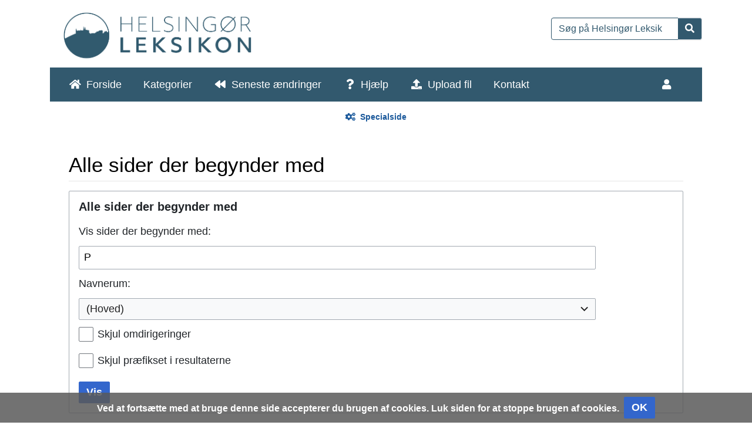

--- FILE ---
content_type: text/html; charset=UTF-8
request_url: https://helsingorleksikon.dk/index.php/Speciel:Pr%C3%A6fiksindeks/P
body_size: 26739
content:
<!DOCTYPE html>
<html class="client-nojs" lang="da" dir="ltr">
<head>
<meta charset="UTF-8"/>
<title>Alle sider der begynder med - Helsingør Leksikon</title>
<script>document.documentElement.className="client-js";RLCONF={"wgBreakFrames":true,"wgSeparatorTransformTable":[",\t.",".\t,"],"wgDigitTransformTable":["",""],"wgDefaultDateFormat":"dmy","wgMonthNames":["","januar","februar","marts","april","maj","juni","juli","august","september","oktober","november","december"],"wgRequestId":"07de8f4a2d7c5e4220e9f3a7","wgCSPNonce":false,"wgCanonicalNamespace":"Special","wgCanonicalSpecialPageName":"Prefixindex","wgNamespaceNumber":-1,"wgPageName":"Speciel:Præfiksindeks/P","wgTitle":"Præfiksindeks/P","wgCurRevisionId":0,"wgRevisionId":0,"wgArticleId":0,"wgIsArticle":false,"wgIsRedirect":false,"wgAction":"view","wgUserName":null,"wgUserGroups":["*"],"wgCategories":[],"wgPageContentLanguage":"da","wgPageContentModel":"wikitext","wgRelevantPageName":"Speciel:Præfiksindeks/P","wgRelevantArticleId":0,"wgIsProbablyEditable":false,"wgRelevantPageIsProbablyEditable":false};RLSTATE={"site.styles":"ready","user.styles":"ready","user":"ready","user.options":
"loading","mediawiki.special":"ready","oojs-ui-core.styles":"ready","oojs-ui.styles.indicators":"ready","mediawiki.widgets.styles":"ready","oojs-ui-core.icons":"ready","mediawiki.htmlform.ooui.styles":"ready","mediawiki.htmlform.styles":"ready","mediawiki.ui.button":"ready","skins.chameleon":"ready","zzz.ext.bootstrap.styles":"ready","ext.CookieWarning.styles":"ready"};RLPAGEMODULES=["mediawiki.htmlform","mediawiki.htmlform.ooui","mediawiki.widgets","site","mediawiki.page.ready","ext.CookieWarning","ext.bootstrap.scripts"];</script>
<script>(RLQ=window.RLQ||[]).push(function(){mw.loader.implement("user.options@12s5i",function($,jQuery,require,module){mw.user.tokens.set({"patrolToken":"+\\","watchToken":"+\\","csrfToken":"+\\"});});});</script>
<link rel="stylesheet" href="/load.php?lang=da&amp;modules=ext.CookieWarning.styles%7Cmediawiki.htmlform.ooui.styles%7Cmediawiki.htmlform.styles%7Cmediawiki.special%7Cmediawiki.ui.button%7Cmediawiki.widgets.styles%7Coojs-ui-core.icons%2Cstyles%7Coojs-ui.styles.indicators%7Cskins.chameleon%7Czzz.ext.bootstrap.styles&amp;only=styles&amp;skin=chameleon"/>
<script async="" src="/load.php?lang=da&amp;modules=startup&amp;only=scripts&amp;raw=1&amp;skin=chameleon"></script>
<meta name="ResourceLoaderDynamicStyles" content=""/>
<link rel="stylesheet" href="/load.php?lang=da&amp;modules=site.styles&amp;only=styles&amp;skin=chameleon"/>
<meta name="generator" content="MediaWiki 1.39.11"/>
<meta name="robots" content="noindex,nofollow"/>
<meta name="format-detection" content="telephone=no"/>
<meta name="viewport" content="width=1000"/>
<meta name="viewport" content="width=device-width, initial-scale=1, shrink-to-fit=no"/>
<link rel="icon" href="/favicon.ico"/>
<link rel="search" type="application/opensearchdescription+xml" href="/opensearch_desc.php" title="Helsingør Leksikon (da)"/>
<link rel="EditURI" type="application/rsd+xml" href="http://141.95.19.86/api.php?action=rsd"/>
<link rel="alternate" type="application/atom+xml" title="Helsingør Leksikon Atom-feed" href="/index.php?title=Speciel:Seneste_%C3%A6ndringer&amp;feed=atom"/>
</head>
<body class="mediawiki ltr sitedir-ltr mw-hide-empty-elt ns--1 ns-special mw-special-Prefixindex page-Speciel_Præfiksindeks_P rootpage-Speciel_Præfiksindeks_P layout-standard skin-chameleon action-view">
	<div class="flex-fill container">
		<div class="row">
			<div class="flex-grow-0 col">
				<!-- logo and main page link -->
				<div id="p-logo" class="p-logo" role="banner">
					<a href="/index.php/Forside" title="Besøg forsiden"><img src="/skins/HelsLeks/resources/images/helsleks_logo.png" alt="Helsingør Leksikon"/></a>
				</div>
			</div>
			<div class="ml-auto col-12 col-cmln col">
				<div class="row">
					<div class="col">
						<!-- search form -->
						<div  id="p-search" class="p-search pull-right" role="search"  >
							<form  id="searchform" class="mw-search" action="/index.php" >
								<input type="hidden" name="title" value=" Speciel:Søgning" />
								<div class="input-group">
									<input type="search" name="search" placeholder="Søg på Helsingør Leksikon" aria-label="Søg på Helsingør Leksikon" autocapitalize="sentences" title="Søg på Helsingør Leksikon [f]" accesskey="f" id="searchInput" class="form-control"/>
									<div class="input-group-append">
										<button value="Gå" id="searchGoButton" name="go" type="submit" class="search-btn searchGoButton" aria-label="Gå til side" title="Vis en side med præcis dette navn, hvis den findes"></button>
									</div>
								</div>
							</form>
						</div>
					</div>
				</div>
			</div>
		</div>
		<div class="row">
			<div class="col">
				<!-- navigation bar -->
				<nav class="p-navbar collapsible mb-3 mt-2 mt-cmln-0" role="navigation" id="mw-navigation">
					<button type="button" class="navbar-toggler" data-toggle="collapse" data-target="#i9i9z9xpx1"></button>
					<div class="collapse navbar-collapse i9i9z9xpx1" id="i9i9z9xpx1">
						<div class="navbar-nav">
							<!-- navigation -->
							<div id="n-mainpage" class="mw-list-item"><a href="/index.php/Forside" title="Besøg forsiden [z]" accesskey="z" class="nav-link n-mainpage">Forside</a></div>
							<div id="n-categories" class="mw-list-item"><a href="/index.php/Speciel:Kategorier" class="nav-link n-categories">Kategorier</a></div>
							<div id="n-recentchanges" class="mw-list-item"><a href="/index.php/Speciel:Seneste_%C3%A6ndringer" title="Listen over de seneste ændringer i wikien. [r]" accesskey="r" class="nav-link n-recentchanges">Seneste ændringer</a></div>
							<div id="n-help" class="mw-list-item"><a href="/index.php/Hj%C3%A6lp:Hj%C3%A6lp" title="Stedet hvor du finder hjælp" class="nav-link n-help">Hjælp</a></div>
							<div id="n-upload" class="mw-list-item"><a href="/index.php/Speciel:Upload" class="nav-link n-upload">Upload fil</a></div>
							<div id="n-contact" class="mw-list-item"><a href="/index.php/Kontakt" class="nav-link n-contact">Kontakt</a></div>
						</div>
						<div class="navbar-nav right">
							
							<!-- personal tools -->
							<div class="navbar-tools navbar-nav" >
								<div class="navbar-tool dropdown">
									<a class="navbar-usernotloggedin" href="#" data-toggle="dropdown" data-boundary="viewport" title="Du er ikke logget ind.">
									</a>
									<div class="p-personal-tools dropdown-menu">
										<div id="pt-login" class="mw-list-item"><a href="/index.php?title=Speciel:Log_p%C3%A5&amp;returnto=Speciel%3APr%C3%A6fiksindeks%2FP" title="Du opfordres til at logge på, men det er ikke obligatorisk. [o]" accesskey="o" class="pt-login">Log på</a></div>
										<div id="pt-createaccount" class="mw-list-item"><a href="/index.php/Speciel:RequestAccount" title="Du opfordres til at oprette en konto og logge på, men det er ikke obligatorisk" class="pt-createaccount">Anmod om konto</a></div>
									</div>
								</div>
							</div>
						</div>
					</div>
				</nav>
			</div>
		</div>
		<div class="row">
			<div class="col">
				<!-- Content navigation -->
				<div class="mb-3 pagetools p-contentnavigation" id="p-contentnavigation">
					<!-- namespaces -->
					<div id="p-namespaces" class="p-namespaces">
						<div class="tab-group">
							<div id="ca-nstab-special" class="selected mw-list-item"><a href="/index.php/Speciel:Pr%C3%A6fiksindeks/P" title="Dette er en specialside, og den kan ikke redigeres" class="selected ca-nstab-special">Specialside</a></div>
						</div>
					</div>
				</div>
			</div>
		</div>
		<div class="row">
			<div class="col-auto mx-auto col">

			</div>
		</div>
		<div class="row">
			<div class="col-auto mx-auto col">
			</div>
		</div>
		<div class="row">
			<div class="col">
				<!-- start the content area -->
				<div id="content" class="mw-body content"><a id="top" class="top"></a>
					<div id="mw-indicators" class="mw-indicators"></div>
						<div class="contentHeader">
						<!-- title of the page -->
						<h1 id="firstHeading" class="firstHeading">Alle sider der begynder med</h1>
						<!-- tagline; usually goes something like "From WikiName" primary purpose of this seems to be for printing to identify the source of the content -->
						<div id="siteSub" class="siteSub">Fra Helsingør Leksikon</div><div id="jump-to-nav" class="mw-jump jump-to-nav">Hop til:<a href="#mw-navigation">navigering</a>, <a href="#p-search">søgning</a></div>
					</div>
					<div id="bodyContent" class="bodyContent">
						<!-- body text -->

						<div id="mw-content-text" class="mw-body-content"><div class='mw-htmlform-ooui-wrapper oo-ui-layout oo-ui-panelLayout oo-ui-panelLayout-padded oo-ui-panelLayout-framed'><form action='/index.php/Speciel:Pr%C3%A6fiksindeks' method='get' enctype='application/x-www-form-urlencoded' class='mw-htmlform mw-htmlform-ooui oo-ui-layout oo-ui-formLayout'><fieldset class='oo-ui-layout oo-ui-labelElement oo-ui-fieldsetLayout'><legend class='oo-ui-fieldsetLayout-header'><span class='oo-ui-iconElement-icon oo-ui-iconElement-noIcon'></span><span class='oo-ui-labelElement-label'>Alle sider der begynder med</span></legend><div class='oo-ui-fieldsetLayout-group'><div class='oo-ui-widget oo-ui-widget-enabled'><div id='ooui-php-5' class='mw-htmlform-field-HTMLTextField oo-ui-layout oo-ui-labelElement oo-ui-fieldLayout oo-ui-fieldLayout-align-top' data-ooui='{"_":"mw.htmlform.FieldLayout","fieldWidget":{"tag":"nsfrom"},"align":"top","helpInline":true,"$overlay":true,"label":{"html":"Vis sider der begynder med:"},"classes":["mw-htmlform-field-HTMLTextField"]}'><div class='oo-ui-fieldLayout-body'><span class='oo-ui-fieldLayout-header'><label for='ooui-php-1' class='oo-ui-labelElement-label'>Vis sider der begynder med:</label></span><div class='oo-ui-fieldLayout-field'><div id='nsfrom' class='oo-ui-widget oo-ui-widget-enabled oo-ui-inputWidget oo-ui-textInputWidget oo-ui-textInputWidget-type-text oo-ui-textInputWidget-php' data-ooui='{"_":"OO.ui.TextInputWidget","name":"prefix","value":"P","inputId":"ooui-php-1","required":false}'><input type='text' tabindex='0' name='prefix' value='P' id='ooui-php-1' class='oo-ui-inputWidget-input' /><span class='oo-ui-iconElement-icon oo-ui-iconElement-noIcon'></span><span class='oo-ui-indicatorElement-indicator oo-ui-indicatorElement-noIndicator'></span></div></div></div></div><div data-mw-modules='mediawiki.widgets' id='ooui-php-6' class='mw-htmlform-field-HTMLSelectNamespace mw-htmlform-autoinfuse oo-ui-layout oo-ui-labelElement oo-ui-fieldLayout oo-ui-fieldLayout-align-top' data-ooui='{"_":"mw.htmlform.FieldLayout","fieldWidget":{"tag":"namespace"},"align":"top","helpInline":true,"$overlay":true,"label":{"html":"Navnerum:"},"classes":["mw-htmlform-field-HTMLSelectNamespace","mw-htmlform-autoinfuse"]}'><div class='oo-ui-fieldLayout-body'><span class='oo-ui-fieldLayout-header'><label for='ooui-php-2' class='oo-ui-labelElement-label'>Navnerum:</label></span><div class='oo-ui-fieldLayout-field'><div id='namespace' class='oo-ui-widget oo-ui-widget-enabled oo-ui-inputWidget oo-ui-dropdownInputWidget oo-ui-dropdownInputWidget-php mw-widget-namespaceInputWidget' data-ooui='{"_":"mw.widgets.NamespaceInputWidget","includeAllValue":null,"userLang":false,"exclude":[],"dropdown":{"$overlay":true},"name":"namespace","value":"0","inputId":"ooui-php-2","required":false}'><select tabindex='0' name='namespace' id='ooui-php-2' class='oo-ui-inputWidget-input oo-ui-indicator-down'><option value='0' selected='selected'>(Hoved)</option><option value='1'>Diskussion</option><option value='2'>Bruger</option><option value='3'>Brugerdiskussion</option><option value='4'>Helsingør Leksikon</option><option value='5'>Helsingør Leksikon diskussion</option><option value='6'>Fil</option><option value='7'>Fildiskussion</option><option value='8'>MediaWiki</option><option value='9'>MediaWiki diskussion</option><option value='10'>Skabelon</option><option value='11'>Skabelondiskussion</option><option value='12'>Hjælp</option><option value='13'>Hjælp diskussion</option><option value='14'>Kategori</option><option value='15'>Kategoridiskussion</option></select></div></div></div></div><div id='ooui-php-7' class='mw-htmlform-field-HTMLCheckField oo-ui-layout oo-ui-labelElement oo-ui-fieldLayout oo-ui-fieldLayout-align-inline' data-ooui='{"_":"mw.htmlform.FieldLayout","fieldWidget":{"tag":"mw-input-hideredirects"},"align":"inline","helpInline":true,"$overlay":true,"label":{"html":"Skjul omdirigeringer"},"classes":["mw-htmlform-field-HTMLCheckField"]}'><div class='oo-ui-fieldLayout-body'><span class='oo-ui-fieldLayout-field'><span id='mw-input-hideredirects' class='oo-ui-widget oo-ui-widget-enabled oo-ui-inputWidget oo-ui-checkboxInputWidget' data-ooui='{"_":"OO.ui.CheckboxInputWidget","name":"hideredirects","value":"1","inputId":"ooui-php-3","required":false}'><input type='checkbox' tabindex='0' name='hideredirects' value='1' id='ooui-php-3' class='oo-ui-inputWidget-input' /><span class='oo-ui-checkboxInputWidget-checkIcon oo-ui-widget oo-ui-widget-enabled oo-ui-iconElement-icon oo-ui-icon-check oo-ui-iconElement oo-ui-labelElement-invisible oo-ui-iconWidget oo-ui-image-invert'></span></span></span><span class='oo-ui-fieldLayout-header'><label for='ooui-php-3' class='oo-ui-labelElement-label'>Skjul omdirigeringer</label></span></div></div><div id='ooui-php-8' class='mw-htmlform-field-HTMLCheckField oo-ui-layout oo-ui-labelElement oo-ui-fieldLayout oo-ui-fieldLayout-align-inline' data-ooui='{"_":"mw.htmlform.FieldLayout","fieldWidget":{"tag":"mw-input-stripprefix"},"align":"inline","helpInline":true,"$overlay":true,"label":{"html":"Skjul pr\u00e6fikset i resultaterne"},"classes":["mw-htmlform-field-HTMLCheckField"]}'><div class='oo-ui-fieldLayout-body'><span class='oo-ui-fieldLayout-field'><span id='mw-input-stripprefix' class='oo-ui-widget oo-ui-widget-enabled oo-ui-inputWidget oo-ui-checkboxInputWidget' data-ooui='{"_":"OO.ui.CheckboxInputWidget","name":"stripprefix","value":"1","inputId":"ooui-php-4","required":false}'><input type='checkbox' tabindex='0' name='stripprefix' value='1' id='ooui-php-4' class='oo-ui-inputWidget-input' /><span class='oo-ui-checkboxInputWidget-checkIcon oo-ui-widget oo-ui-widget-enabled oo-ui-iconElement-icon oo-ui-icon-check oo-ui-iconElement oo-ui-labelElement-invisible oo-ui-iconWidget oo-ui-image-invert'></span></span></span><span class='oo-ui-fieldLayout-header'><label for='ooui-php-4' class='oo-ui-labelElement-label'>Skjul præfikset i resultaterne</label></span></div></div><div class="mw-htmlform-submit-buttons">
<span id='ooui-php-9' class='mw-htmlform-submit oo-ui-widget oo-ui-widget-enabled oo-ui-inputWidget oo-ui-buttonElement oo-ui-buttonElement-framed oo-ui-labelElement oo-ui-flaggedElement-primary oo-ui-flaggedElement-progressive oo-ui-buttonInputWidget' data-ooui='{"_":"OO.ui.ButtonInputWidget","type":"submit","value":"Vis","label":"Vis","flags":["primary","progressive"],"classes":["mw-htmlform-submit"]}'><button type='submit' tabindex='0' value='Vis' class='oo-ui-inputWidget-input oo-ui-buttonElement-button'><span class='oo-ui-iconElement-icon oo-ui-iconElement-noIcon oo-ui-image-invert'></span><span class='oo-ui-labelElement-label'>Vis</span><span class='oo-ui-indicatorElement-indicator oo-ui-indicatorElement-noIndicator oo-ui-image-invert'></span></button></span></div>
</div></div></fieldset></form></div><div class="mw-prefixindex-body"><ul class="mw-prefixindex-list"><li><a href="/index.php/P.S._Kr%C3%B8yers_Vej" title="P.S. Krøyers Vej">P.S. Krøyers Vej</a></li>
<li><a href="/index.php/P._W._Tegners_Vej" title="P. W. Tegners Vej">P. W. Tegners Vej</a></li>
<li><a href="/index.php/Palle_Rosenkrantz" title="Palle Rosenkrantz">Palle Rosenkrantz</a></li>
<li><a href="/index.php/Paludan_M%C3%B8llers_Vej" title="Paludan Møllers Vej">Paludan Møllers Vej</a></li>
<li><a href="/index.php/Pandehave_%C3%85" title="Pandehave Å">Pandehave Å</a></li>
<li><a href="/index.php/Panseren" title="Panseren">Panseren</a></li>
<li><a href="/index.php/Parallelvej" title="Parallelvej">Parallelvej</a></li>
<li><a href="/index.php/Parallelvejs_k%C3%B8bmandshandel" title="Parallelvejs købmandshandel">Parallelvejs købmandshandel</a></li>
<li><a href="/index.php/Parkvej" title="Parkvej">Parkvej</a></li>
<li><a href="/index.php/Partiernes_bogstavsbetegnelser" title="Partiernes bogstavsbetegnelser">Partiernes bogstavsbetegnelser</a></li>
<li><a href="/index.php/Passage" title="Passage">Passage</a></li>
<li><a href="/index.php/Peder_Christensen" title="Peder Christensen">Peder Christensen</a></li>
<li><a href="/index.php/Peder_Christensens_buste" title="Peder Christensens buste">Peder Christensens buste</a></li>
<li><a href="/index.php/Peder_Frandsens_Str%C3%A6de" title="Peder Frandsens Stræde">Peder Frandsens Stræde</a></li>
<li><a href="/index.php/Peder_Hveen" title="Peder Hveen">Peder Hveen</a></li>
<li><a href="/index.php/Peder_Skrams_Vej" title="Peder Skrams Vej">Peder Skrams Vej</a></li>
<li><a href="/index.php/Pension_S%C3%B8mandshvile" title="Pension Sømandshvile">Pension Sømandshvile</a></li>
<li><a href="/index.php/Pensionater_-_Esperg%C3%A6rde" title="Pensionater - Espergærde">Pensionater - Espergærde</a></li>
<li><a href="/index.php/Pensionater_-_Helleb%C3%A6k" title="Pensionater - Hellebæk">Pensionater - Hellebæk</a></li>
<li><a href="/index.php/Pensionater_-_Helsing%C3%B8r" title="Pensionater - Helsingør">Pensionater - Helsingør</a></li>
<li><a href="/index.php/Pensionater_-_Hornb%C3%A6k" title="Pensionater - Hornbæk">Pensionater - Hornbæk</a></li>
<li><a href="/index.php/Pensionater_-_Snekkersten" title="Pensionater - Snekkersten">Pensionater - Snekkersten</a></li>
<li><a href="/index.php/Pensionater_-_%C3%85lsg%C3%A5rde" title="Pensionater - Ålsgårde">Pensionater - Ålsgårde</a></li>
<li><a href="/index.php/Per_Bj%C3%B8rns_Vej" title="Per Bjørns Vej">Per Bjørns Vej</a></li>
<li><a href="/index.php/Per_Christiansen" title="Per Christiansen">Per Christiansen</a></li>
<li><a href="/index.php/Per_T%C3%A6rsb%C3%B8l" title="Per Tærsbøl">Per Tærsbøl</a></li>
<li><a href="/index.php/Perron_X" title="Perron X">Perron X</a></li>
<li><a href="/index.php/Pest_i_Helsing%C3%B8r" title="Pest i Helsingør">Pest i Helsingør</a></li>
<li><a href="/index.php/Peter_Christian_Schierbeck" title="Peter Christian Schierbeck">Peter Christian Schierbeck</a></li>
<li><a href="/index.php/Peter_Cornelius" title="Peter Cornelius">Peter Cornelius</a></li>
<li><a href="/index.php/Peter_Emil_Hols%C3%B8e" title="Peter Emil Holsøe">Peter Emil Holsøe</a></li>
<li><a href="/index.php/Peter_Manniche" title="Peter Manniche">Peter Manniche</a></li>
<li><a href="/index.php/Peter_Olsens_Vej" title="Peter Olsens Vej">Peter Olsens Vej</a></li>
<li><a href="/index.php/Peter_Valentin_Gr%C3%BCner" title="Peter Valentin Grüner">Peter Valentin Grüner</a></li>
<li><a href="/index.php/Peter_Wilhelm_Tegner" title="Peter Wilhelm Tegner">Peter Wilhelm Tegner</a></li>
<li><a href="/index.php/Peter_Willemoes_Vej" title="Peter Willemoes Vej">Peter Willemoes Vej</a></li>
<li><a href="/index.php/Petersborg" title="Petersborg">Petersborg</a></li>
<li><a href="/index.php/Petersborg_plejehjem" title="Petersborg plejehjem">Petersborg plejehjem</a></li>
<li><a href="/index.php/Piavej" title="Piavej">Piavej</a></li>
<li><a href="/index.php/Pileb%C3%A6k" title="Pilebæk">Pilebæk</a></li>
<li><a href="/index.php/Pileg%C3%A5rdsvej" title="Pilegårdsvej">Pilegårdsvej</a></li>
<li><a href="/index.php/Piletoften" title="Piletoften">Piletoften</a></li>
<li><a href="/index.php/Pilevangen" title="Pilevangen">Pilevangen</a></li>
<li><a href="/index.php/Pilevej" title="Pilevej">Pilevej</a></li>
<li><a href="/index.php/Pilev%C3%A6nget" title="Pilevænget">Pilevænget</a></li>
<li><a href="/index.php/Pindemose" title="Pindemose">Pindemose</a></li>
<li><a href="/index.php/Pindemosen_-_Haveforeningen" title="Pindemosen - Haveforeningen">Pindemosen - Haveforeningen</a></li>
<li><a href="/index.php/Pindemosevej" title="Pindemosevej">Pindemosevej</a></li>
<li><a href="/index.php/Pinjevej" title="Pinjevej">Pinjevej</a></li>
<li><a href="/index.php/Piskesm%C3%A6ldet" title="Piskesmældet">Piskesmældet</a></li>
<li><a href="/index.php/Planetvej" title="Planetvej">Planetvej</a></li>
<li><a href="/index.php/Plantagevej" title="Plantagevej">Plantagevej</a></li>
<li><a href="/index.php/Platanhaven" title="Platanhaven">Platanhaven</a></li>
<li><a href="/index.php/Plejehjem_Strandstien" title="Plejehjem Strandstien">Plejehjem Strandstien</a></li>
<li><a href="/index.php/Plejehjem_mv." title="Plejehjem mv.">Plejehjem mv.</a></li>
<li><a href="/index.php/Plejelt" title="Plejelt">Plejelt</a></li>
<li><a href="/index.php/Plejelt_Kro" title="Plejelt Kro">Plejelt Kro</a></li>
<li><a href="/index.php/Plejelt_K%C3%B8bmandshandel" title="Plejelt Købmandshandel">Plejelt Købmandshandel</a></li>
<li><a href="/index.php/Plejeltvej" title="Plejeltvej">Plejeltvej</a></li>
<li><a href="/index.php/Polhuxvej" title="Polhuxvej">Polhuxvej</a></li>
<li><a href="/index.php/Politiet_i_Helsing%C3%B8r" title="Politiet i Helsingør">Politiet i Helsingør</a></li>
<li><a href="/index.php/Politikere" title="Politikere">Politikere</a></li>
<li><a href="/index.php/Polititorvet" title="Polititorvet">Polititorvet</a></li>
<li><a href="/index.php/Pomonavej" title="Pomonavej">Pomonavej</a></li>
<li><a href="/index.php/Pontoppidansvej" title="Pontoppidansvej">Pontoppidansvej</a></li>
<li><a href="/index.php/Ponts%C3%B8" title="Pontsø">Pontsø</a></li>
<li><a href="/index.php/Ponts%C3%B8vej" title="Pontsøvej">Pontsøvej</a></li>
<li><a href="/index.php/Ponydalen" title="Ponydalen">Ponydalen</a></li>
<li><a href="/index.php/Poppelhaven" title="Poppelhaven">Poppelhaven</a></li>
<li><a href="/index.php/Poppelvej" title="Poppelvej">Poppelvej</a></li>
<li><a href="/index.php/Porno_Dv%C3%A6rg" title="Porno Dværg">Porno Dværg</a></li>
<li><a href="/index.php/Porthusvej" title="Porthusvej">Porthusvej</a></li>
<li><a href="/index.php/Postbude" title="Postbude">Postbude</a></li>
<li><a href="/index.php/Poul_Antvorskov" title="Poul Antvorskov">Poul Antvorskov</a></li>
<li><a href="/index.php/Poul_Helgesen" title="Poul Helgesen">Poul Helgesen</a></li>
<li><a href="/index.php/Poul_R._Petersen_og_S%C3%B8n" title="Poul R. Petersen og Søn">Poul R. Petersen og Søn</a></li>
<li><a href="/index.php/Prins_Valdemar_og_Prinsesse_Maries_Fonds_Strandvejshjem" title="Prins Valdemar og Prinsesse Maries Fonds Strandvejshjem">Prins Valdemar og Prinsesse Maries Fonds Strandvejshjem</a></li>
<li><a href="/index.php/Prinsesse_Margarethas_Kystsanatorium" title="Prinsesse Margarethas Kystsanatorium">Prinsesse Margarethas Kystsanatorium</a></li>
<li><a href="/index.php/Privatbanken" title="Privatbanken">Privatbanken</a></li>
<li><a href="/index.php/Provinsbanken" title="Provinsbanken">Provinsbanken</a></li>
<li><a href="/index.php/Pr%C3%A6steg%C3%A5rdsvej" title="Præstegårdsvej">Præstegårdsvej</a></li>
<li><a href="/index.php/Pr%C3%A6stev%C3%A6nget" title="Præstevænget">Præstevænget</a></li>
<li><a href="/index.php/Pr%C3%B8vestenen" title="Prøvestenen">Prøvestenen</a></li>
<li><a href="/index.php/Pr%C3%B8vestenens_Boghandel" title="Prøvestenens Boghandel">Prøvestenens Boghandel</a></li>
<li><a href="/index.php/Pr%C3%B8vestenscentret" title="Prøvestenscentret">Prøvestenscentret</a></li>
<li><a href="/index.php/Pr%C3%B8vestensvej" title="Prøvestensvej">Prøvestensvej</a></li>
<li><a href="/index.php/P%C3%A6revej" title="Pærevej">Pærevej</a></li>
</ul></div></div><div class="printfooter">
Hentet fra "<a dir="ltr" href="http://141.95.19.86/index.php/Speciel:Præfiksindeks/P">http://141.95.19.86/index.php/Speciel:Præfiksindeks/P</a>"</div>

						<!-- end body text -->
						<!-- data blocks which should go somewhere after the body text, but not before the catlinks block-->
						<div id='mw-data-after-content'>
	<div class="mw-cookiewarning-container"><div class="mw-cookiewarning-text"><span>Ved at fortsætte med at bruge denne side accepterer du brugen af cookies. Luk siden for at stoppe brugen af cookies.</span></div><form method="POST"><div class='oo-ui-layout oo-ui-horizontalLayout'><span class='oo-ui-widget oo-ui-widget-enabled oo-ui-inputWidget oo-ui-buttonElement oo-ui-buttonElement-framed oo-ui-labelElement oo-ui-flaggedElement-primary oo-ui-flaggedElement-progressive oo-ui-buttonInputWidget'><button type='submit' tabindex='0' name='disablecookiewarning' value='OK' class='oo-ui-inputWidget-input oo-ui-buttonElement-button'><span class='oo-ui-iconElement-icon oo-ui-iconElement-noIcon oo-ui-image-invert'></span><span class='oo-ui-labelElement-label'>OK</span><span class='oo-ui-indicatorElement-indicator oo-ui-indicatorElement-noIndicator oo-ui-image-invert'></span></button></span></div></form></div>
</div>

					</div>
					<!-- category links -->
					<div id="catlinks" class="catlinks catlinks-allhidden" data-mw="interface"></div>
				</div>
			</div>
		</div>
	</div>
	<div class="mb-2 mt-4 container">
		<div class="row">
			<div class="col">
				<!-- footer links -->
				<div id="footer-info" class="footer-info">
				</div>
				<!-- places -->
				<div id="footer-places" class="footer-places">
					<div><a href="/index.php/Helsing%C3%B8r_Leksikon:Privatlivspolitik">Privatlivspolitik</a></div>
					<div><a href="/index.php/Helsing%C3%B8r_Leksikon:Om">Om Helsingør Leksikon</a></div>
					<div><a href="/index.php/Helsing%C3%B8r_Leksikon:Generelle_forbehold">Forbehold</a></div>
					<div><a href="https://www.was.digst.dk/helsingorleksikon-dk" rel="noreferrer noopener" target="_blank">Tilgængelighedserklæring</a></div>
				</div>
			</div>
		</div>
	</div><!-- Matomo -->
<script type="text/javascript">
  var _paq = _paq || [];
  _paq.push(["trackPageView"]);
  _paq.push(["enableLinkTracking"]);

  (function() {
    var u = (("https:" == document.location.protocol) ? "https" : "http") + "://"+"//analytics.helsingorleksikon.dk//";
    _paq.push(["setTrackerUrl", u+"piwik.php"]);
    _paq.push(["setSiteId", "1"]);
    var d=document, g=d.createElement("script"), s=d.getElementsByTagName("script")[0]; g.type="text/javascript";
    g.defer=true; g.async=true; g.src=u+"piwik.js"; s.parentNode.insertBefore(g,s);
  })();
</script>
<!-- End Matomo Code -->

<!-- Matomo Image Tracker -->
<noscript><img src="https:////analytics.helsingorleksikon.dk//piwik.php?idsite=1&rec=1" style="border:0" alt="" /></noscript>
<!-- End Matomo -->
<script>(RLQ=window.RLQ||[]).push(function(){mw.config.set({"wgBackendResponseTime":129});});</script>
</body>
</html>